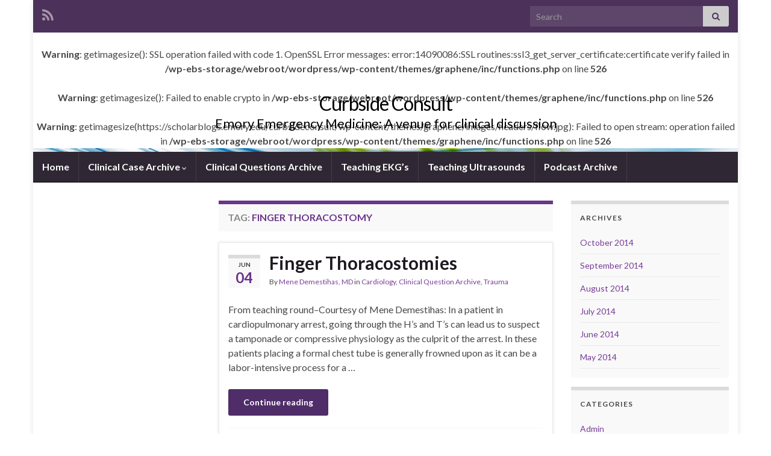

--- FILE ---
content_type: text/html; charset=UTF-8
request_url: https://scholarblogs.emory.edu/curbsideconsult/tag/finger-thoracostomy/
body_size: 9614
content:
<!DOCTYPE html><!--[if IE 7]>
<html class="ie ie7" lang="en-US" prefix="og: http://ogp.me/ns#">
<![endif]-->
<!--[if IE 8]>
<html class="ie ie8" lang="en-US" prefix="og: http://ogp.me/ns#">
<![endif]-->
<!--[if !(IE 7) & !(IE 8)]><!-->
<html lang="en-US" prefix="og: http://ogp.me/ns#">
<!--<![endif]-->
    <head>
        <meta charset="UTF-8">
        <meta http-equiv="X-UA-Compatible" content="IE=edge">
        <meta name="viewport" content="width=device-width, initial-scale=1">
        <title>finger thoracostomy &#8211; Curbside Consult</title>
<meta name='robots' content='max-image-preview:large' />
<link rel="alternate" type="application/rss+xml" title="Curbside Consult &raquo; Feed" href="https://scholarblogs.emory.edu/curbsideconsult/feed/" />
<link rel="alternate" type="application/rss+xml" title="Curbside Consult &raquo; Comments Feed" href="https://scholarblogs.emory.edu/curbsideconsult/comments/feed/" />
<link rel="alternate" type="application/rss+xml" title="Curbside Consult &raquo; finger thoracostomy Tag Feed" href="https://scholarblogs.emory.edu/curbsideconsult/tag/finger-thoracostomy/feed/" />
<style id='wp-img-auto-sizes-contain-inline-css' type='text/css'>
img:is([sizes=auto i],[sizes^="auto," i]){contain-intrinsic-size:3000px 1500px}
/*# sourceURL=wp-img-auto-sizes-contain-inline-css */
</style>
<style id='wp-emoji-styles-inline-css' type='text/css'>

	img.wp-smiley, img.emoji {
		display: inline !important;
		border: none !important;
		box-shadow: none !important;
		height: 1em !important;
		width: 1em !important;
		margin: 0 0.07em !important;
		vertical-align: -0.1em !important;
		background: none !important;
		padding: 0 !important;
	}
/*# sourceURL=wp-emoji-styles-inline-css */
</style>
<style id='wp-block-library-inline-css' type='text/css'>
:root{--wp-block-synced-color:#7a00df;--wp-block-synced-color--rgb:122,0,223;--wp-bound-block-color:var(--wp-block-synced-color);--wp-editor-canvas-background:#ddd;--wp-admin-theme-color:#007cba;--wp-admin-theme-color--rgb:0,124,186;--wp-admin-theme-color-darker-10:#006ba1;--wp-admin-theme-color-darker-10--rgb:0,107,160.5;--wp-admin-theme-color-darker-20:#005a87;--wp-admin-theme-color-darker-20--rgb:0,90,135;--wp-admin-border-width-focus:2px}@media (min-resolution:192dpi){:root{--wp-admin-border-width-focus:1.5px}}.wp-element-button{cursor:pointer}:root .has-very-light-gray-background-color{background-color:#eee}:root .has-very-dark-gray-background-color{background-color:#313131}:root .has-very-light-gray-color{color:#eee}:root .has-very-dark-gray-color{color:#313131}:root .has-vivid-green-cyan-to-vivid-cyan-blue-gradient-background{background:linear-gradient(135deg,#00d084,#0693e3)}:root .has-purple-crush-gradient-background{background:linear-gradient(135deg,#34e2e4,#4721fb 50%,#ab1dfe)}:root .has-hazy-dawn-gradient-background{background:linear-gradient(135deg,#faaca8,#dad0ec)}:root .has-subdued-olive-gradient-background{background:linear-gradient(135deg,#fafae1,#67a671)}:root .has-atomic-cream-gradient-background{background:linear-gradient(135deg,#fdd79a,#004a59)}:root .has-nightshade-gradient-background{background:linear-gradient(135deg,#330968,#31cdcf)}:root .has-midnight-gradient-background{background:linear-gradient(135deg,#020381,#2874fc)}:root{--wp--preset--font-size--normal:16px;--wp--preset--font-size--huge:42px}.has-regular-font-size{font-size:1em}.has-larger-font-size{font-size:2.625em}.has-normal-font-size{font-size:var(--wp--preset--font-size--normal)}.has-huge-font-size{font-size:var(--wp--preset--font-size--huge)}.has-text-align-center{text-align:center}.has-text-align-left{text-align:left}.has-text-align-right{text-align:right}.has-fit-text{white-space:nowrap!important}#end-resizable-editor-section{display:none}.aligncenter{clear:both}.items-justified-left{justify-content:flex-start}.items-justified-center{justify-content:center}.items-justified-right{justify-content:flex-end}.items-justified-space-between{justify-content:space-between}.screen-reader-text{border:0;clip-path:inset(50%);height:1px;margin:-1px;overflow:hidden;padding:0;position:absolute;width:1px;word-wrap:normal!important}.screen-reader-text:focus{background-color:#ddd;clip-path:none;color:#444;display:block;font-size:1em;height:auto;left:5px;line-height:normal;padding:15px 23px 14px;text-decoration:none;top:5px;width:auto;z-index:100000}html :where(.has-border-color){border-style:solid}html :where([style*=border-top-color]){border-top-style:solid}html :where([style*=border-right-color]){border-right-style:solid}html :where([style*=border-bottom-color]){border-bottom-style:solid}html :where([style*=border-left-color]){border-left-style:solid}html :where([style*=border-width]){border-style:solid}html :where([style*=border-top-width]){border-top-style:solid}html :where([style*=border-right-width]){border-right-style:solid}html :where([style*=border-bottom-width]){border-bottom-style:solid}html :where([style*=border-left-width]){border-left-style:solid}html :where(img[class*=wp-image-]){height:auto;max-width:100%}:where(figure){margin:0 0 1em}html :where(.is-position-sticky){--wp-admin--admin-bar--position-offset:var(--wp-admin--admin-bar--height,0px)}@media screen and (max-width:600px){html :where(.is-position-sticky){--wp-admin--admin-bar--position-offset:0px}}

/*# sourceURL=wp-block-library-inline-css */
</style><style id='global-styles-inline-css' type='text/css'>
:root{--wp--preset--aspect-ratio--square: 1;--wp--preset--aspect-ratio--4-3: 4/3;--wp--preset--aspect-ratio--3-4: 3/4;--wp--preset--aspect-ratio--3-2: 3/2;--wp--preset--aspect-ratio--2-3: 2/3;--wp--preset--aspect-ratio--16-9: 16/9;--wp--preset--aspect-ratio--9-16: 9/16;--wp--preset--color--black: #000000;--wp--preset--color--cyan-bluish-gray: #abb8c3;--wp--preset--color--white: #ffffff;--wp--preset--color--pale-pink: #f78da7;--wp--preset--color--vivid-red: #cf2e2e;--wp--preset--color--luminous-vivid-orange: #ff6900;--wp--preset--color--luminous-vivid-amber: #fcb900;--wp--preset--color--light-green-cyan: #7bdcb5;--wp--preset--color--vivid-green-cyan: #00d084;--wp--preset--color--pale-cyan-blue: #8ed1fc;--wp--preset--color--vivid-cyan-blue: #0693e3;--wp--preset--color--vivid-purple: #9b51e0;--wp--preset--gradient--vivid-cyan-blue-to-vivid-purple: linear-gradient(135deg,rgb(6,147,227) 0%,rgb(155,81,224) 100%);--wp--preset--gradient--light-green-cyan-to-vivid-green-cyan: linear-gradient(135deg,rgb(122,220,180) 0%,rgb(0,208,130) 100%);--wp--preset--gradient--luminous-vivid-amber-to-luminous-vivid-orange: linear-gradient(135deg,rgb(252,185,0) 0%,rgb(255,105,0) 100%);--wp--preset--gradient--luminous-vivid-orange-to-vivid-red: linear-gradient(135deg,rgb(255,105,0) 0%,rgb(207,46,46) 100%);--wp--preset--gradient--very-light-gray-to-cyan-bluish-gray: linear-gradient(135deg,rgb(238,238,238) 0%,rgb(169,184,195) 100%);--wp--preset--gradient--cool-to-warm-spectrum: linear-gradient(135deg,rgb(74,234,220) 0%,rgb(151,120,209) 20%,rgb(207,42,186) 40%,rgb(238,44,130) 60%,rgb(251,105,98) 80%,rgb(254,248,76) 100%);--wp--preset--gradient--blush-light-purple: linear-gradient(135deg,rgb(255,206,236) 0%,rgb(152,150,240) 100%);--wp--preset--gradient--blush-bordeaux: linear-gradient(135deg,rgb(254,205,165) 0%,rgb(254,45,45) 50%,rgb(107,0,62) 100%);--wp--preset--gradient--luminous-dusk: linear-gradient(135deg,rgb(255,203,112) 0%,rgb(199,81,192) 50%,rgb(65,88,208) 100%);--wp--preset--gradient--pale-ocean: linear-gradient(135deg,rgb(255,245,203) 0%,rgb(182,227,212) 50%,rgb(51,167,181) 100%);--wp--preset--gradient--electric-grass: linear-gradient(135deg,rgb(202,248,128) 0%,rgb(113,206,126) 100%);--wp--preset--gradient--midnight: linear-gradient(135deg,rgb(2,3,129) 0%,rgb(40,116,252) 100%);--wp--preset--font-size--small: 14px;--wp--preset--font-size--medium: 20px;--wp--preset--font-size--large: 20px;--wp--preset--font-size--x-large: 42px;--wp--preset--font-size--tiny: 10px;--wp--preset--font-size--regular: 16px;--wp--preset--font-size--larger: 26px;--wp--preset--spacing--20: 0.44rem;--wp--preset--spacing--30: 0.67rem;--wp--preset--spacing--40: 1rem;--wp--preset--spacing--50: 1.5rem;--wp--preset--spacing--60: 2.25rem;--wp--preset--spacing--70: 3.38rem;--wp--preset--spacing--80: 5.06rem;--wp--preset--shadow--natural: 6px 6px 9px rgba(0, 0, 0, 0.2);--wp--preset--shadow--deep: 12px 12px 50px rgba(0, 0, 0, 0.4);--wp--preset--shadow--sharp: 6px 6px 0px rgba(0, 0, 0, 0.2);--wp--preset--shadow--outlined: 6px 6px 0px -3px rgb(255, 255, 255), 6px 6px rgb(0, 0, 0);--wp--preset--shadow--crisp: 6px 6px 0px rgb(0, 0, 0);}:where(.is-layout-flex){gap: 0.5em;}:where(.is-layout-grid){gap: 0.5em;}body .is-layout-flex{display: flex;}.is-layout-flex{flex-wrap: wrap;align-items: center;}.is-layout-flex > :is(*, div){margin: 0;}body .is-layout-grid{display: grid;}.is-layout-grid > :is(*, div){margin: 0;}:where(.wp-block-columns.is-layout-flex){gap: 2em;}:where(.wp-block-columns.is-layout-grid){gap: 2em;}:where(.wp-block-post-template.is-layout-flex){gap: 1.25em;}:where(.wp-block-post-template.is-layout-grid){gap: 1.25em;}.has-black-color{color: var(--wp--preset--color--black) !important;}.has-cyan-bluish-gray-color{color: var(--wp--preset--color--cyan-bluish-gray) !important;}.has-white-color{color: var(--wp--preset--color--white) !important;}.has-pale-pink-color{color: var(--wp--preset--color--pale-pink) !important;}.has-vivid-red-color{color: var(--wp--preset--color--vivid-red) !important;}.has-luminous-vivid-orange-color{color: var(--wp--preset--color--luminous-vivid-orange) !important;}.has-luminous-vivid-amber-color{color: var(--wp--preset--color--luminous-vivid-amber) !important;}.has-light-green-cyan-color{color: var(--wp--preset--color--light-green-cyan) !important;}.has-vivid-green-cyan-color{color: var(--wp--preset--color--vivid-green-cyan) !important;}.has-pale-cyan-blue-color{color: var(--wp--preset--color--pale-cyan-blue) !important;}.has-vivid-cyan-blue-color{color: var(--wp--preset--color--vivid-cyan-blue) !important;}.has-vivid-purple-color{color: var(--wp--preset--color--vivid-purple) !important;}.has-black-background-color{background-color: var(--wp--preset--color--black) !important;}.has-cyan-bluish-gray-background-color{background-color: var(--wp--preset--color--cyan-bluish-gray) !important;}.has-white-background-color{background-color: var(--wp--preset--color--white) !important;}.has-pale-pink-background-color{background-color: var(--wp--preset--color--pale-pink) !important;}.has-vivid-red-background-color{background-color: var(--wp--preset--color--vivid-red) !important;}.has-luminous-vivid-orange-background-color{background-color: var(--wp--preset--color--luminous-vivid-orange) !important;}.has-luminous-vivid-amber-background-color{background-color: var(--wp--preset--color--luminous-vivid-amber) !important;}.has-light-green-cyan-background-color{background-color: var(--wp--preset--color--light-green-cyan) !important;}.has-vivid-green-cyan-background-color{background-color: var(--wp--preset--color--vivid-green-cyan) !important;}.has-pale-cyan-blue-background-color{background-color: var(--wp--preset--color--pale-cyan-blue) !important;}.has-vivid-cyan-blue-background-color{background-color: var(--wp--preset--color--vivid-cyan-blue) !important;}.has-vivid-purple-background-color{background-color: var(--wp--preset--color--vivid-purple) !important;}.has-black-border-color{border-color: var(--wp--preset--color--black) !important;}.has-cyan-bluish-gray-border-color{border-color: var(--wp--preset--color--cyan-bluish-gray) !important;}.has-white-border-color{border-color: var(--wp--preset--color--white) !important;}.has-pale-pink-border-color{border-color: var(--wp--preset--color--pale-pink) !important;}.has-vivid-red-border-color{border-color: var(--wp--preset--color--vivid-red) !important;}.has-luminous-vivid-orange-border-color{border-color: var(--wp--preset--color--luminous-vivid-orange) !important;}.has-luminous-vivid-amber-border-color{border-color: var(--wp--preset--color--luminous-vivid-amber) !important;}.has-light-green-cyan-border-color{border-color: var(--wp--preset--color--light-green-cyan) !important;}.has-vivid-green-cyan-border-color{border-color: var(--wp--preset--color--vivid-green-cyan) !important;}.has-pale-cyan-blue-border-color{border-color: var(--wp--preset--color--pale-cyan-blue) !important;}.has-vivid-cyan-blue-border-color{border-color: var(--wp--preset--color--vivid-cyan-blue) !important;}.has-vivid-purple-border-color{border-color: var(--wp--preset--color--vivid-purple) !important;}.has-vivid-cyan-blue-to-vivid-purple-gradient-background{background: var(--wp--preset--gradient--vivid-cyan-blue-to-vivid-purple) !important;}.has-light-green-cyan-to-vivid-green-cyan-gradient-background{background: var(--wp--preset--gradient--light-green-cyan-to-vivid-green-cyan) !important;}.has-luminous-vivid-amber-to-luminous-vivid-orange-gradient-background{background: var(--wp--preset--gradient--luminous-vivid-amber-to-luminous-vivid-orange) !important;}.has-luminous-vivid-orange-to-vivid-red-gradient-background{background: var(--wp--preset--gradient--luminous-vivid-orange-to-vivid-red) !important;}.has-very-light-gray-to-cyan-bluish-gray-gradient-background{background: var(--wp--preset--gradient--very-light-gray-to-cyan-bluish-gray) !important;}.has-cool-to-warm-spectrum-gradient-background{background: var(--wp--preset--gradient--cool-to-warm-spectrum) !important;}.has-blush-light-purple-gradient-background{background: var(--wp--preset--gradient--blush-light-purple) !important;}.has-blush-bordeaux-gradient-background{background: var(--wp--preset--gradient--blush-bordeaux) !important;}.has-luminous-dusk-gradient-background{background: var(--wp--preset--gradient--luminous-dusk) !important;}.has-pale-ocean-gradient-background{background: var(--wp--preset--gradient--pale-ocean) !important;}.has-electric-grass-gradient-background{background: var(--wp--preset--gradient--electric-grass) !important;}.has-midnight-gradient-background{background: var(--wp--preset--gradient--midnight) !important;}.has-small-font-size{font-size: var(--wp--preset--font-size--small) !important;}.has-medium-font-size{font-size: var(--wp--preset--font-size--medium) !important;}.has-large-font-size{font-size: var(--wp--preset--font-size--large) !important;}.has-x-large-font-size{font-size: var(--wp--preset--font-size--x-large) !important;}
/*# sourceURL=global-styles-inline-css */
</style>

<style id='classic-theme-styles-inline-css' type='text/css'>
/*! This file is auto-generated */
.wp-block-button__link{color:#fff;background-color:#32373c;border-radius:9999px;box-shadow:none;text-decoration:none;padding:calc(.667em + 2px) calc(1.333em + 2px);font-size:1.125em}.wp-block-file__button{background:#32373c;color:#fff;text-decoration:none}
/*# sourceURL=/wp-includes/css/classic-themes.min.css */
</style>
<link rel='stylesheet' id='cryptx-styles-css' href='https://scholarblogs.emory.edu/curbsideconsult/wp-content/plugins/cryptx/css/cryptx.css?ver=4.0.10' type='text/css' media='all' />
<link rel='stylesheet' id='bootstrap-css' href='https://scholarblogs.emory.edu/curbsideconsult/wp-content/themes/graphene/bootstrap/css/bootstrap.min.css?ver=6.9' type='text/css' media='all' />
<link rel='stylesheet' id='font-awesome-css' href='https://scholarblogs.emory.edu/curbsideconsult/wp-content/themes/graphene/fonts/font-awesome/css/font-awesome.min.css?ver=6.9' type='text/css' media='all' />
<link rel='stylesheet' id='graphene-css' href='https://scholarblogs.emory.edu/curbsideconsult/wp-content/themes/graphene/style.css?ver=2.9.4' type='text/css' media='screen' />
<link rel='stylesheet' id='graphene-responsive-css' href='https://scholarblogs.emory.edu/curbsideconsult/wp-content/themes/graphene/responsive.css?ver=2.9.4' type='text/css' media='all' />
<link rel='stylesheet' id='graphene-blocks-css' href='https://scholarblogs.emory.edu/curbsideconsult/wp-content/themes/graphene/blocks.css?ver=2.9.4' type='text/css' media='all' />
<script type="text/javascript" src="https://scholarblogs.emory.edu/curbsideconsult/wp-includes/js/jquery/jquery.min.js?ver=3.7.1" id="jquery-core-js"></script>
<script type="text/javascript" src="https://scholarblogs.emory.edu/curbsideconsult/wp-includes/js/jquery/jquery-migrate.min.js?ver=3.4.1" id="jquery-migrate-js"></script>
<script type="text/javascript" id="cryptx-js-js-extra">
/* <![CDATA[ */
var cryptxConfig = {"iterations":"10000","keyLength":"32","ivLength":"16","saltLength":"16","cipher":"aes-256-gcm"};
//# sourceURL=cryptx-js-js-extra
/* ]]> */
</script>
<script type="text/javascript" src="https://scholarblogs.emory.edu/curbsideconsult/wp-content/plugins/cryptx/js/cryptx.min.js?ver=4.0.10" id="cryptx-js-js"></script>
<script type="text/javascript" src="https://scholarblogs.emory.edu/curbsideconsult/wp-content/themes/graphene/bootstrap/js/bootstrap.min.js?ver=2.9.4" id="bootstrap-js"></script>
<script type="text/javascript" src="https://scholarblogs.emory.edu/curbsideconsult/wp-content/themes/graphene/js/bootstrap-hover-dropdown/bootstrap-hover-dropdown.min.js?ver=2.9.4" id="bootstrap-hover-dropdown-js"></script>
<script type="text/javascript" src="https://scholarblogs.emory.edu/curbsideconsult/wp-content/themes/graphene/js/bootstrap-submenu/bootstrap-submenu.min.js?ver=2.9.4" id="bootstrap-submenu-js"></script>
<script type="text/javascript" src="https://scholarblogs.emory.edu/curbsideconsult/wp-content/themes/graphene/js/jquery.infinitescroll.min.js?ver=2.9.4" id="infinite-scroll-js"></script>
<script type="text/javascript" id="graphene-js-extra">
/* <![CDATA[ */
var grapheneJS = {"siteurl":"https://scholarblogs.emory.edu/curbsideconsult","ajaxurl":"https://scholarblogs.emory.edu/curbsideconsult/wp-admin/admin-ajax.php","templateUrl":"https://scholarblogs.emory.edu/curbsideconsult/wp-content/themes/graphene","isSingular":"","enableStickyMenu":"","shouldShowComments":"1","commentsOrder":"newest","sliderDisable":"1","sliderInterval":"7000","infScrollBtnLbl":"Load more","infScrollOn":"","infScrollCommentsOn":"","totalPosts":"1","postsPerPage":"10","isPageNavi":"","infScrollMsgText":"Fetching window.grapheneInfScrollItemsPerPage of window.grapheneInfScrollItemsLeft items left ...","infScrollMsgTextPlural":"Fetching window.grapheneInfScrollItemsPerPage of window.grapheneInfScrollItemsLeft items left ...","infScrollFinishedText":"All loaded!","commentsPerPage":"50","totalComments":"5","infScrollCommentsMsg":"Fetching window.grapheneInfScrollCommentsPerPage of window.grapheneInfScrollCommentsLeft comments left ...","infScrollCommentsMsgPlural":"Fetching window.grapheneInfScrollCommentsPerPage of window.grapheneInfScrollCommentsLeft comments left ...","infScrollCommentsFinishedMsg":"All comments loaded!","disableLiveSearch":"1","txtNoResult":"No result found.","isMasonry":""};
//# sourceURL=graphene-js-extra
/* ]]> */
</script>
<script type="text/javascript" src="https://scholarblogs.emory.edu/curbsideconsult/wp-content/themes/graphene/js/graphene.js?ver=2.9.4" id="graphene-js"></script>
<link rel="https://api.w.org/" href="https://scholarblogs.emory.edu/curbsideconsult/wp-json/" /><link rel="alternate" title="JSON" type="application/json" href="https://scholarblogs.emory.edu/curbsideconsult/wp-json/wp/v2/tags/50" /><link rel="EditURI" type="application/rsd+xml" title="RSD" href="https://scholarblogs.emory.edu/curbsideconsult/xmlrpc.php?rsd" />
<meta name="generator" content="WordPress 6.9" />
		<script>
		   WebFontConfig = {
		      google: { 
		      	families: ["Lato:400,400i,700,700i&display=swap"]		      }
		   };

		   (function(d) {
		      var wf = d.createElement('script'), s = d.scripts[0];
		      wf.src = 'https://ajax.googleapis.com/ajax/libs/webfont/1.6.26/webfont.js';
		      wf.async = true;
		      s.parentNode.insertBefore(wf, s);
		   })(document);
		</script>
	<style type="text/css">
.header_title, .header_title a, .header_title a:visited, .header_title a:hover, .header_desc {color:#000000}.carousel, .carousel .item{height:400px}@media (max-width: 991px) {.carousel, .carousel .item{height:250px}}#header{max-height:198px}
</style>
    <!-- BEGIN Google Analytics script -->
    	<script>
  (function(i,s,o,g,r,a,m){i['GoogleAnalyticsObject']=r;i[r]=i[r]||function(){
  (i[r].q=i[r].q||[]).push(arguments)},i[r].l=1*new Date();a=s.createElement(o),
  m=s.getElementsByTagName(o)[0];a.async=1;a.src=g;m.parentNode.insertBefore(a,m)
  })(window,document,'script','//www.google-analytics.com/analytics.js','ga');

  ga('create', 'UA-51642515-1', 'curbsideem.com');
  ga('send', 'pageview');

</script>     <!-- END Google Analytics script -->
        </head>
    <body class="archive tag tag-finger-thoracostomy tag-50 custom-background wp-embed-responsive wp-theme-graphene layout-boxed three_col_center three-columns have-secondary-menu">
        
        <div class="container boxed-wrapper">
            
                            <div id="top-bar" class="row clearfix top-bar ">
                    
                                                    
                            <div class="col-md-12 top-bar-items">
                                
                                                                                                    	<ul class="social-profiles">
							
			            <li class="social-profile social-profile-rss">
			            	<a href="https://scholarblogs.emory.edu/curbsideconsult/feed/" title="Subscribe to Curbside Consult&#039;s RSS feed" id="social-id-1" class="mysocial social-rss">
			            				                            <i class="fa fa-rss"></i>
		                        			            	</a>
			            </li>
		            
		    	    </ul>
                                    
                                                                    <button type="button" class="search-toggle navbar-toggle collapsed" data-toggle="collapse" data-target="#top_search">
                                        <span class="sr-only">Toggle search form</span>
                                        <i class="fa fa-search-plus"></i>
                                    </button>

                                    <div id="top_search" class="top-search-form">
                                        <form class="searchform" method="get" action="https://scholarblogs.emory.edu/curbsideconsult">
	<div class="input-group">
		<div class="form-group live-search-input">
			<label for="s" class="screen-reader-text">Search for:</label>
		    <input type="text" id="s" name="s" class="form-control" placeholder="Search">
		    		</div>
	    <span class="input-group-btn">
	    	<button class="btn btn-default" type="submit"><i class="fa fa-search"></i></button>
	    </span>
    </div>
    </form>                                                                            </div>
                                
                                                            </div>

                        
                                    </div>
            

            <div id="header" class="row">

                <br />
<b>Warning</b>:  getimagesize(): SSL operation failed with code 1. OpenSSL Error messages:
error:14090086:SSL routines:ssl3_get_server_certificate:certificate verify failed in <b>/wp-ebs-storage/webroot/wordpress/wp-content/themes/graphene/inc/functions.php</b> on line <b>526</b><br />
<br />
<b>Warning</b>:  getimagesize(): Failed to enable crypto in <b>/wp-ebs-storage/webroot/wordpress/wp-content/themes/graphene/inc/functions.php</b> on line <b>526</b><br />
<br />
<b>Warning</b>:  getimagesize(https://scholarblogs.emory.edu/curbsideconsult/wp-content/themes/graphene/images/headers/flow.jpg): Failed to open stream: operation failed in <b>/wp-ebs-storage/webroot/wordpress/wp-content/themes/graphene/inc/functions.php</b> on line <b>526</b><br />
<img src="https://scholarblogs.emory.edu/curbsideconsult/wp-content/themes/graphene/images/headers/flow.jpg" alt="Curbside Consult" title="Curbside Consult" width="" height="" />                
                                                                </div>


                        <nav class="navbar row navbar-inverse">

                <div class="navbar-header align-center">
                		                    <button type="button" class="navbar-toggle collapsed" data-toggle="collapse" data-target="#header-menu-wrap, #secondary-menu-wrap">
	                        <span class="sr-only">Toggle navigation</span>
	                        <span class="icon-bar"></span>
	                        <span class="icon-bar"></span>
	                        <span class="icon-bar"></span>
	                    </button>
                	                    
                    
                                            <p class="header_title">
                            <a href="https://scholarblogs.emory.edu/curbsideconsult" title="Go back to the front page">                                Curbside Consult                            </a>                        </p>
                    
                                                    <p class="header_desc">Emory Emergency Medicine:  A venue for clinical discussion</p>
                                            
                                    </div>

                                    <div class="collapse navbar-collapse" id="header-menu-wrap">

            			<ul id="header-menu" class="nav navbar-nav flip"><li id="menu-item-208" class="menu-item menu-item-type-custom menu-item-object-custom menu-item-208"><a href="http://curbsideem.com">Home</a></li>
<li id="menu-item-157" class="menu-item menu-item-type-taxonomy menu-item-object-category menu-item-has-children menu-item-157"><a href="https://scholarblogs.emory.edu/curbsideconsult/category/clinical-blog/" class="dropdown-toggle" data-toggle="dropdown" data-submenu="1" data-depth="10" data-hover="dropdown" data-delay="0">Clinical Case Archive <i class="fa fa-chevron-down"></i></a>
<ul class="dropdown-menu">
	<li id="menu-item-183" class="menu-item menu-item-type-taxonomy menu-item-object-category menu-item-183"><a href="https://scholarblogs.emory.edu/curbsideconsult/category/cardiology/">Cardiology</a></li>
	<li id="menu-item-184" class="menu-item menu-item-type-taxonomy menu-item-object-category menu-item-184"><a href="https://scholarblogs.emory.edu/curbsideconsult/category/trauma/">Trauma</a></li>
	<li id="menu-item-185" class="menu-item menu-item-type-taxonomy menu-item-object-category menu-item-185"><a href="https://scholarblogs.emory.edu/curbsideconsult/category/pulm/">Pulm</a></li>
	<li id="menu-item-186" class="menu-item menu-item-type-taxonomy menu-item-object-category menu-item-186"><a href="https://scholarblogs.emory.edu/curbsideconsult/category/toxicology/">Toxicology</a></li>
	<li id="menu-item-187" class="menu-item menu-item-type-taxonomy menu-item-object-category menu-item-187"><a href="https://scholarblogs.emory.edu/curbsideconsult/category/ob-gyn/">OB-GYN</a></li>
	<li id="menu-item-188" class="menu-item menu-item-type-taxonomy menu-item-object-category menu-item-188"><a href="https://scholarblogs.emory.edu/curbsideconsult/category/admin/">Admin</a></li>
</ul>
</li>
<li id="menu-item-156" class="menu-item menu-item-type-taxonomy menu-item-object-category menu-item-156"><a href="https://scholarblogs.emory.edu/curbsideconsult/category/clinical-questions/">Clinical Questions Archive</a></li>
<li id="menu-item-197" class="menu-item menu-item-type-taxonomy menu-item-object-category menu-item-197"><a href="https://scholarblogs.emory.edu/curbsideconsult/category/ekg/">Teaching EKG&#8217;s</a></li>
<li id="menu-item-222" class="menu-item menu-item-type-taxonomy menu-item-object-category menu-item-222"><a href="https://scholarblogs.emory.edu/curbsideconsult/category/teaching-ultrasounds/">Teaching Ultrasounds</a></li>
<li id="menu-item-162" class="menu-item menu-item-type-custom menu-item-object-custom menu-item-162"><a href="http://curbside.podbean.com/">Podcast Archive</a></li>
</ul>                        
            			                        
                                            </div>
                
                                    <div id="secondary-menu-wrap" class="collapse navbar-collapse">
                                                                                            </div>
                                    
                            </nav>

            
            <div id="content" class="clearfix hfeed row">
                
                    
                                        
                    <div id="content-main" class="clearfix content-main col-md-6 col-md-push-3">
                    
    <h1 class="page-title archive-title">
        Tag: <span>finger thoracostomy</span>    </h1>
    
        
    <div class="entries-wrapper">
    
                

<div id="post-243" class="clearfix post post-243 type-post status-publish format-standard hentry category-cardiology category-clinical-questions category-trauma tag-acls tag-cardiac-arrest tag-chest-tube tag-code tag-emcrit tag-finger-thoracostomy tag-pe tag-weingart item-wrap">
		
	<div class="entry clearfix">
    
    			    	<div class="post-date date alpha ">
            <p class="default_date">
            	<span class="month">Jun</span>
                <span class="day">04</span>
                            </p>
                    </div>
            
		        <h2 class="post-title entry-title">
			<a href="https://scholarblogs.emory.edu/curbsideconsult/2014/06/04/finger-thoracostomies/" rel="bookmark" title="Permalink to Finger Thoracostomies">
				Finger Thoracostomies            </a>
			        </h2>
		
					    <ul class="post-meta entry-meta clearfix">
	    		        <li class="byline">
	        	By <span class="author"><a href="https://scholarblogs.emory.edu/curbsideconsult/author/mene/" rel="author">Mene Demestihas, MD</a></span><span class="entry-cat"> in <span class="terms"><a class="term term-category term-2" href="https://scholarblogs.emory.edu/curbsideconsult/category/cardiology/">Cardiology</a>, <a class="term term-category term-24" href="https://scholarblogs.emory.edu/curbsideconsult/category/clinical-questions/">Clinical Question Archive</a>, <a class="term term-category term-8" href="https://scholarblogs.emory.edu/curbsideconsult/category/trauma/">Trauma</a></span></span>	        </li>
	        	    </ul>
    		
				<div class="entry-content clearfix">
			
													
			
                				                
								<p>From teaching round&#8211;Courtesy of Mene Demestihas: In a patient in cardiopulmonary arrest, going through the H&#8217;s and T&#8217;s can lead us to suspect a tamponade or compressive physiology as the culprit of the arrest. In these patients placing a formal chest tube is generally frowned upon as it can be a labor-intensive process for a &hellip; </p>
<p><a class="more-link btn" href="https://scholarblogs.emory.edu/curbsideconsult/2014/06/04/finger-thoracostomies/">Continue reading</a></p>

						
						
						
		</div>
		
			    <ul class="entry-footer">
	    		        <li class="post-tags col-sm-8"><i class="fa fa-tags" title="Tags"></i> <span class="terms"><a class="term term-tagpost_tag term-49" href="https://scholarblogs.emory.edu/curbsideconsult/tag/acls/">ACLS</a>, <a class="term term-tagpost_tag term-53" href="https://scholarblogs.emory.edu/curbsideconsult/tag/cardiac-arrest/">cardiac arrest</a>, <a class="term term-tagpost_tag term-51" href="https://scholarblogs.emory.edu/curbsideconsult/tag/chest-tube/">chest tube</a>, <a class="term term-tagpost_tag term-52" href="https://scholarblogs.emory.edu/curbsideconsult/tag/code/">code</a>, <a class="term term-tagpost_tag term-55" href="https://scholarblogs.emory.edu/curbsideconsult/tag/emcrit/">emcrit</a>, <a class="term term-tagpost_tag term-50" href="https://scholarblogs.emory.edu/curbsideconsult/tag/finger-thoracostomy/">finger thoracostomy</a>, <a class="term term-tagpost_tag term-20" href="https://scholarblogs.emory.edu/curbsideconsult/tag/pe/">PE</a>, <a class="term term-tagpost_tag term-54" href="https://scholarblogs.emory.edu/curbsideconsult/tag/weingart/">weingart</a></span></li>
	        	        <li class="comment-link col-sm-4"><i class="fa fa-comments"></i> <a href="https://scholarblogs.emory.edu/curbsideconsult/2014/06/04/finger-thoracostomies/#comments">5 comments</a></li>
	        	    </ul>
    	</div>
</div>

 

    </div>
    
    
  

                </div><!-- #content-main -->
        
            
<div id="sidebar2" class="sidebar sidebar-left widget-area col-md-3 col-md-pull-6">

	
        
        
    
</div><!-- #sidebar2 -->    
<div id="sidebar1" class="sidebar sidebar-right widget-area col-md-3">

	
    <div id="archives-4" class="sidebar-wrap widget_archive"><h2 class="widget-title">Archives</h2>
			<ul>
					<li><a href='https://scholarblogs.emory.edu/curbsideconsult/2014/10/'>October 2014</a></li>
	<li><a href='https://scholarblogs.emory.edu/curbsideconsult/2014/09/'>September 2014</a></li>
	<li><a href='https://scholarblogs.emory.edu/curbsideconsult/2014/08/'>August 2014</a></li>
	<li><a href='https://scholarblogs.emory.edu/curbsideconsult/2014/07/'>July 2014</a></li>
	<li><a href='https://scholarblogs.emory.edu/curbsideconsult/2014/06/'>June 2014</a></li>
	<li><a href='https://scholarblogs.emory.edu/curbsideconsult/2014/05/'>May 2014</a></li>
			</ul>

			</div><div id="categories-4" class="sidebar-wrap widget_categories"><h2 class="widget-title">Categories</h2>
			<ul>
					<li class="cat-item cat-item-28"><a href="https://scholarblogs.emory.edu/curbsideconsult/category/admin/">Admin</a>
</li>
	<li class="cat-item cat-item-2"><a href="https://scholarblogs.emory.edu/curbsideconsult/category/cardiology/">Cardiology</a>
</li>
	<li class="cat-item cat-item-23"><a href="https://scholarblogs.emory.edu/curbsideconsult/category/clinical-blog/">Clinical Case Archive</a>
</li>
	<li class="cat-item cat-item-24"><a href="https://scholarblogs.emory.edu/curbsideconsult/category/clinical-questions/">Clinical Question Archive</a>
</li>
	<li class="cat-item cat-item-10"><a href="https://scholarblogs.emory.edu/curbsideconsult/category/fengi/">FEN/GI</a>
</li>
	<li class="cat-item cat-item-4"><a href="https://scholarblogs.emory.edu/curbsideconsult/category/neurology/">Neurology</a>
</li>
	<li class="cat-item cat-item-5"><a href="https://scholarblogs.emory.edu/curbsideconsult/category/ob-gyn/">OB-GYN</a>
</li>
	<li class="cat-item cat-item-6"><a href="https://scholarblogs.emory.edu/curbsideconsult/category/orthopedics/">Ortho</a>
</li>
	<li class="cat-item cat-item-65"><a href="https://scholarblogs.emory.edu/curbsideconsult/category/pharmacology/">Pharmacology</a>
</li>
	<li class="cat-item cat-item-56"><a href="https://scholarblogs.emory.edu/curbsideconsult/category/psychiatry/">Psychiatry</a>
</li>
	<li class="cat-item cat-item-11"><a href="https://scholarblogs.emory.edu/curbsideconsult/category/pulm/">Pulm</a>
</li>
	<li class="cat-item cat-item-1"><a href="https://scholarblogs.emory.edu/curbsideconsult/category/recent-articles/">Recent Articles</a>
</li>
	<li class="cat-item cat-item-35"><a href="https://scholarblogs.emory.edu/curbsideconsult/category/ekg/">Teaching EKG&#039;s</a>
</li>
	<li class="cat-item cat-item-44"><a href="https://scholarblogs.emory.edu/curbsideconsult/category/teaching-ultrasounds/">Teaching Ultrasounds</a>
</li>
	<li class="cat-item cat-item-3"><a href="https://scholarblogs.emory.edu/curbsideconsult/category/toxicology/">Toxicology</a>
</li>
	<li class="cat-item cat-item-8"><a href="https://scholarblogs.emory.edu/curbsideconsult/category/trauma/">Trauma</a>
</li>
			</ul>

			</div>    
        
    
</div><!-- #sidebar1 -->        
        
    </div><!-- #content -->


    
        
    <div id="sidebar_bottom" class="sidebar widget-area row footer-widget-col-3">
                    <div id="archives-2" class="sidebar-wrap widget_archive col-sm-4"><h2 class="widget-title">Archives</h2>
			<ul>
					<li><a href='https://scholarblogs.emory.edu/curbsideconsult/2014/10/'>October 2014</a></li>
	<li><a href='https://scholarblogs.emory.edu/curbsideconsult/2014/09/'>September 2014</a></li>
	<li><a href='https://scholarblogs.emory.edu/curbsideconsult/2014/08/'>August 2014</a></li>
	<li><a href='https://scholarblogs.emory.edu/curbsideconsult/2014/07/'>July 2014</a></li>
	<li><a href='https://scholarblogs.emory.edu/curbsideconsult/2014/06/'>June 2014</a></li>
	<li><a href='https://scholarblogs.emory.edu/curbsideconsult/2014/05/'>May 2014</a></li>
			</ul>

			</div>		
            </div>

	

<div id="footer" class="row default-footer">
    
        
            
            <div class="copyright-developer">
                                    <div id="copyright">
                        <p>&copy; 2026 Curbside Consult.</p>                    </div>
                
                                    <div id="developer">
                        <p>
                                                        Made with <i class="fa fa-heart"></i> by <a href="https://www.graphene-theme.com/" rel="nofollow">Graphene Themes</a>.                        </p>

                                            </div>
                            </div>

        
                
    </div><!-- #footer -->


</div><!-- #container -->

<script type="speculationrules">
{"prefetch":[{"source":"document","where":{"and":[{"href_matches":"/curbsideconsult/*"},{"not":{"href_matches":["/curbsideconsult/wp-*.php","/curbsideconsult/wp-admin/*","/curbsideconsult/files/*","/curbsideconsult/wp-content/*","/curbsideconsult/wp-content/plugins/*","/curbsideconsult/wp-content/themes/graphene/*","/curbsideconsult/*\\?(.+)"]}},{"not":{"selector_matches":"a[rel~=\"nofollow\"]"}},{"not":{"selector_matches":".no-prefetch, .no-prefetch a"}}]},"eagerness":"conservative"}]}
</script>
		<a href="#" id="back-to-top" title="Back to top"><i class="fa fa-chevron-up"></i></a>
	<script type="text/javascript" id="wppool-turnstile-cb-js-extra">
/* <![CDATA[ */
var WP_TURNSTILE_OBJ = {"CF_SITE_KEY":""};
//# sourceURL=wppool-turnstile-cb-js-extra
/* ]]> */
</script>
<script type="text/javascript" src="https://scholarblogs.emory.edu/curbsideconsult/wp-content/plugins/wppool-turnstile-captcha-spam-filter/assets/js/wppool-turnstile-cb.js?ver=2.3.11" id="wppool-turnstile-cb-js"></script>
<script type="text/javascript" src="https://scholarblogs.emory.edu/curbsideconsult/wp-includes/js/comment-reply.min.js?ver=6.9" id="comment-reply-js" async="async" data-wp-strategy="async" fetchpriority="low"></script>
<script id="wp-emoji-settings" type="application/json">
{"baseUrl":"https://s.w.org/images/core/emoji/17.0.2/72x72/","ext":".png","svgUrl":"https://s.w.org/images/core/emoji/17.0.2/svg/","svgExt":".svg","source":{"concatemoji":"https://scholarblogs.emory.edu/curbsideconsult/wp-includes/js/wp-emoji-release.min.js?ver=6.9"}}
</script>
<script type="module">
/* <![CDATA[ */
/*! This file is auto-generated */
const a=JSON.parse(document.getElementById("wp-emoji-settings").textContent),o=(window._wpemojiSettings=a,"wpEmojiSettingsSupports"),s=["flag","emoji"];function i(e){try{var t={supportTests:e,timestamp:(new Date).valueOf()};sessionStorage.setItem(o,JSON.stringify(t))}catch(e){}}function c(e,t,n){e.clearRect(0,0,e.canvas.width,e.canvas.height),e.fillText(t,0,0);t=new Uint32Array(e.getImageData(0,0,e.canvas.width,e.canvas.height).data);e.clearRect(0,0,e.canvas.width,e.canvas.height),e.fillText(n,0,0);const a=new Uint32Array(e.getImageData(0,0,e.canvas.width,e.canvas.height).data);return t.every((e,t)=>e===a[t])}function p(e,t){e.clearRect(0,0,e.canvas.width,e.canvas.height),e.fillText(t,0,0);var n=e.getImageData(16,16,1,1);for(let e=0;e<n.data.length;e++)if(0!==n.data[e])return!1;return!0}function u(e,t,n,a){switch(t){case"flag":return n(e,"\ud83c\udff3\ufe0f\u200d\u26a7\ufe0f","\ud83c\udff3\ufe0f\u200b\u26a7\ufe0f")?!1:!n(e,"\ud83c\udde8\ud83c\uddf6","\ud83c\udde8\u200b\ud83c\uddf6")&&!n(e,"\ud83c\udff4\udb40\udc67\udb40\udc62\udb40\udc65\udb40\udc6e\udb40\udc67\udb40\udc7f","\ud83c\udff4\u200b\udb40\udc67\u200b\udb40\udc62\u200b\udb40\udc65\u200b\udb40\udc6e\u200b\udb40\udc67\u200b\udb40\udc7f");case"emoji":return!a(e,"\ud83e\u1fac8")}return!1}function f(e,t,n,a){let r;const o=(r="undefined"!=typeof WorkerGlobalScope&&self instanceof WorkerGlobalScope?new OffscreenCanvas(300,150):document.createElement("canvas")).getContext("2d",{willReadFrequently:!0}),s=(o.textBaseline="top",o.font="600 32px Arial",{});return e.forEach(e=>{s[e]=t(o,e,n,a)}),s}function r(e){var t=document.createElement("script");t.src=e,t.defer=!0,document.head.appendChild(t)}a.supports={everything:!0,everythingExceptFlag:!0},new Promise(t=>{let n=function(){try{var e=JSON.parse(sessionStorage.getItem(o));if("object"==typeof e&&"number"==typeof e.timestamp&&(new Date).valueOf()<e.timestamp+604800&&"object"==typeof e.supportTests)return e.supportTests}catch(e){}return null}();if(!n){if("undefined"!=typeof Worker&&"undefined"!=typeof OffscreenCanvas&&"undefined"!=typeof URL&&URL.createObjectURL&&"undefined"!=typeof Blob)try{var e="postMessage("+f.toString()+"("+[JSON.stringify(s),u.toString(),c.toString(),p.toString()].join(",")+"));",a=new Blob([e],{type:"text/javascript"});const r=new Worker(URL.createObjectURL(a),{name:"wpTestEmojiSupports"});return void(r.onmessage=e=>{i(n=e.data),r.terminate(),t(n)})}catch(e){}i(n=f(s,u,c,p))}t(n)}).then(e=>{for(const n in e)a.supports[n]=e[n],a.supports.everything=a.supports.everything&&a.supports[n],"flag"!==n&&(a.supports.everythingExceptFlag=a.supports.everythingExceptFlag&&a.supports[n]);var t;a.supports.everythingExceptFlag=a.supports.everythingExceptFlag&&!a.supports.flag,a.supports.everything||((t=a.source||{}).concatemoji?r(t.concatemoji):t.wpemoji&&t.twemoji&&(r(t.twemoji),r(t.wpemoji)))});
//# sourceURL=https://scholarblogs.emory.edu/curbsideconsult/wp-includes/js/wp-emoji-loader.min.js
/* ]]> */
</script>
</body>
</html>
<!--
Performance optimized by W3 Total Cache. Learn more: https://www.boldgrid.com/w3-total-cache/?utm_source=w3tc&utm_medium=footer_comment&utm_campaign=free_plugin

Page Caching using Disk 

Served from: scholarblogs.emory.edu @ 2026-01-19 02:32:31 by W3 Total Cache
-->